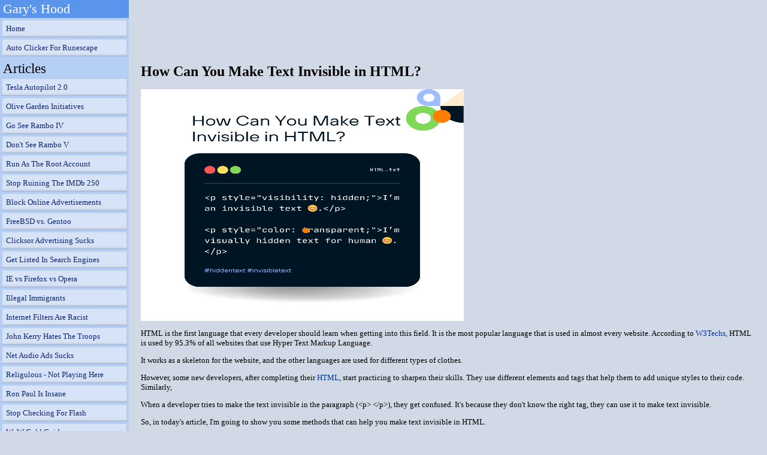

--- FILE ---
content_type: text/html; charset=UTF-8
request_url: https://garyshood.com/invisible-text-html/
body_size: 6112
content:
<!DOCTYPE html PUBLIC "-//W3C//DTD HTML 4.01 Transitional//EN">
<html>
<head>
<title>How Can You Make Text Invisible in HTML?</title>
<link rel="canonical" href="https://www.garyshood.com/invisible-text-html/"/>
<meta name="google-site-verification" content="eKd-yw6QIr12KyqfBftRPjsKCgbpomdpGvEkl87ilkQ"/>
<meta http-equiv="Content-Type" content="text/html; charset=utf-8">
<meta name="apple-mobile-web-app-capable" content="yes"/>
<meta name="viewport" content="width=device-width,minimum-scale=1,maximum-scale=1"/>
<meta name="description" content="">
<meta name="author" content="Gary">
<meta name="keywords" content="Gary's Hood, ">
<link rel="shortcut icon" href="/favicon.ico" type="image/x-icon">
<link rel="stylesheet" type="text/css" href="/style.css">
<link rel="alternate" href="/rss.xml" title="Gary's Hood RSS" type="application/rss+xml">
<meta name="publisuites-verify-code" content="aHR0cHM6Ly93d3cuZ2FyeXNob29kLmNvbQ==">
</head>
<body>

<div class="menu left">
<div class="menu_head"><a href="/" style="color:#FFF; text-decoration:none;">Gary's Hood</a></div>

<ul>
<li><a href="/">Home</a></li>
<li><a href="/rsclient/">Auto Clicker For Runescape</a></li>
</ul>


<div class="section_head">Articles</div>
<ul>
<li><a href="/tesla-autopilot-features/">Tesla Autopilot 2.0</a></li>
<li><a href="/olive-garden/">Olive Garden Initiatives</a></li>
<li><a href="/ramboiv/">Go See Rambo IV</a></li>
<li><a href="/rambov/">Don't See Rambo V</a></li>
<li><a href="/root/">Run As The Root Account</a></li>
<li><a href="/imdb/">Stop Ruining The IMDb 250</a></li>
<li><a href="/adblock/">Block Online Advertisements</a></li>
<li><a href="/freebsdvsgentoo/">FreeBSD vs. Gentoo</a></li>
<li><a href="/clicksor/">Clicksor Advertising Sucks</a></li>
<li><a href="/search/">Get Listed In Search Engines</a></li>
<li><a href="/browser/">IE vs Firefox vs Opera</a></li>
<li><a href="/immigrants/">Illegal Immigrants</a></li>
<li><a href="/racist/">Internet Filters Are Racist</a></li>
<li><a href="/troops/">John Kerry Hates The Troops</a></li>
<li><a href="/netaudioads/">Net Audio Ads Sucks</a></li>
<li><a href="/religulous/">Religulous - Not Playing Here</a></li>
<li><a href="/ronpaul/">Ron Paul Is Insane</a></li>
<li><a href="/flashcheck/">Stop Checking For Flash</a></li>
<li><a href="/wow-gold-guide/">WoW Gold Guide</a></li>
</ul>

<div class="section_head">Programs</div>
<ul>
<li><a href="/guess/">Solve Crossword Puzzles</a></li>
<li><a href="/gpg_gui/">Password Protect Any File</a></li>
<li><a href="/rsclient_linux/">Linux Auto Typer</a></li>
<li><a href="/bash-highlight/">Disable Bash Highlight</a></li>
<li><a href="/systemclock/">Can't Access Hardware Clock</a></li>
<li><a href="/diablo-frequency/">Diablo II Refresh Rate Fix</a></li>
<li><a href="/gaimtray/">Gaim Transparent Tray Icon</a></li>
<li><a href="/seenscript/">Last Seen Script For MIRC</a></li>
<li><a href="/ytmndlinux/">MPlayerplug-in Looping Audio</a></li>
<li><a href="/neopets/">Neopets Auto Buyer</a></li>
<li><a href="/conkyproject/">Project Wonderful For Conky</a></li>
<li><a href="/removead/">Remove The Ad Box On AIM</a></li>
<li><a href="/conkyadsense/">AdSense Earnings In Conky</a></li>
<li><a href="/skulltag_server/">Skulltag Setup On Linux</a></li>
<li><a href="/konversation/">Spell Check In Konversation</a></li>
<li><a href="/google_stylish/">Stylish Google Font Size Fix</a></li>
<li><a href="/unknownmedia/">Unknown media type in type</a></li>
<li><a href="/netoscar/">Perl Net::Oscar Version Fix</a></li>
<li><a href="/googlevideo/">Google Plus Video Linux Fix</a></li>
<li><a href="/lsi-megaraid/">Can't Access LSI WebBios</a></li>
<li><a href="/nfs-dragonflybsd/">Setup NFS on Dragonfly BSD</a></li>
<li><a href="/hammer2-space/">hammer2 out of space</a></li>
</ul>

<div class="section_head">Web Applications</div>
<ul>
<li><a href="/musicconvert/">Convert And Compress Audio</a></li>
<li><a href="/imageconvert/">Convert And Resize An Image</a></li>
<li><a href="/dictionary/">Dictionary Definitions Lookup</a></li>
<li><a href="/htmltobb/">HTML To BB Code Converter</a></li>
<li><a href="/animate/">Inverted Flipping Animation</a></li>
<li><a href="/virus/">Online Virus Scanner</a></li>
<li><a href="/bitpay/">BitPay Invoice Address</a></li>
<li><a href="/validator/">HTML/CSS Site Validator</a></li>
</ul>

<div class="section_head">Interactive</div>
<ul>
<li><a href="/argument/">An Argument With A Woman</a></li>
<li><a href="/hangman/">Hangman</a></li>
<li><a href="/apply/">Jewel-Osco Job Application</a></li>
<li><a href="/orange/">Orange Tree Game</a></li>
<li><a href="/rambo/">Rambo Rock, Paper, Scissors</a></li>
<li><a href="/tictactoe/">Unbeatable Tic-Tac-Toe</a></li>
</ul>

<!-- <p><a href="https://www.dhgate.com/"><img src="/sidebar-ad.jpg" alt=""></a></p> -->

<div class="section_head">Myspace Generators</div>
<ul>
<li><a href="/aim/">AIM Link IM Generator</a></li>
<li><a href="/bandplayer/">Band Player Grabber</a></li>
<li><a href="/comment/">Comment Box Generator</a></li>
<li><a href="/html/">Create Link/Picture Code</a></li>
<li><a href="/mp3/">Custom Flash MP3 Player</a></li>
<li><a href="/layout/">Layout Generator</a></li>
<li><a href="/preview/">Layout Previewer</a></li>
<li><a href="/musicvideo/">Music Video Search</a></li>
<li><a href="/survey/">Myspace Surveys</a></li>
</ul>

<div class="section_head">Contact</div>
<p>
Email: admin@garyshood.com
Instagram: <a href="https://instagram.com/gjs278">gjs278</a>
</p>


</div>

<div class="content">
<div style="height:90px;" class="mobile-hide"></div>

<h1>How Can You Make Text Invisible in HTML?</h1>

<p class="c6"><span style="overflow: hidden; display: inline-block; margin: 0.00px 0.00px; border: 0.00px solid #000000; transform: rotate(0.00rad) translateZ(0px); -webkit-transform: rotate(0.00rad) translateZ(0px); width: 539.20px; height: 386.40px;"><img alt="" src="images/image1.png" style="width: 539.20px; height: 386.40px; margin-left: 0.00px; margin-top: 0.00px; transform: rotate(0.00rad) translateZ(0px); -webkit-transform: rotate(0.00rad) translateZ(0px);" title=""></span></p><p class="c2"><span>HTML is the first language that every developer should learn when getting into this field. It is the most popular language that is used in almost every website. According to </span><span class="c8"><a class="c13" href="https://w3techs.com/technologies/details/ml-html_any">W</a></span><span class="c8 c12"><a class="c13" href="https://w3techs.com/technologies/details/ml-html_any">3</a></span><span class="c8"><a class="c13" href="https://w3techs.com/technologies/details/ml-html_any">Techs,</a></span><span class="c7">&nbsp;HTML is used by 95.3% of all websites that use Hyper Text Markup Language. </span></p><p class="c2"><span class="c7">It works as a skeleton for the website, and the other languages are used for different types of clothes. </span></p><p class="c2"><span>However, some new developers, after completing their </span><span class="c8"><a class="c13" href="https://www.garyshood.com/htmltobb/">HTML</a></span><span class="c7">, start practicing to sharpen their skills. They use different elements and tags that help them to add unique styles to their code. Similarly, </span></p><p class="c2"><span class="c7">When a developer tries to make the text invisible in the paragraph (&lt;p&gt; &lt;/p&gt;), they get confused. It&#39;s because they don&#39;t know the right tag, they can use it to make text invisible. </span></p><p class="c2"><span class="c7">So, in today&#39;s article, I&#39;m going to show you some methods that can help you make text invisible in HTML. </span></p><p class="c2"><span class="c7">But first, let&#39;s see what this invisible text is.</span></p><h2 class="c10"><span class="c9">What is Invisible Text?</span></h2><p class="c2"><span class="c7">Invisible text is text that a human eye can&#39;t see, but machines can read and recognize it. In other words, it is a blank space. </span></p><p class="c2"><span class="c7">Various techniques can be used to make text invisible to human eyes. We&rsquo;ll discuss these techniques in the coming heads. </span></p><p class="c2"><span class="c7">But before discussing &ldquo;how,&rdquo; let&rsquo;s discuss &ldquo;why.&rdquo; Why would someone need to hide text to make it invisible?</span></p><p class="c2"><span class="c7">Well, as per my thinking, there can be several purposes, though none is important:</span></p><ol class="c0 lst-kix_list_2-0 start" start="1"><li class="c4 li-bullet-0"><h3 style="display:inline"><span class="c11">Blackhat SEO Strategy</span></h3></li></ol><p class="c2"><span class="c7">Over a decade ago, SEO games were quite easy. Ambiguous and meaningless text with keyword stuffing could result in ranking high in the search engine. </span></p><p class="c2"><span class="c8"><a class="c13" href="https://www.wordstream.com/black-hat-seo">Blackhat SEO</a></span><span class="c7">&nbsp;experts used to add invisible text on their pages to add extra text and keywords that would be visible only to crawlers. </span></p><p class="c2"><span class="c7">Such a technique was common because Search Engines were not smart enough at that time. Now this black hat technique can result in deranking your website from the search results.</span></p><ol class="c0 lst-kix_list_2-0" start="2"><li class="c4 li-bullet-0"><h3 style="display:inline"><span class="c11">Design Requirement</span></h3></li></ol><p class="c2"><span class="c7">Sometimes the text is kept hidden in layers by the web designers and it becomes visible upon certain actions. Accordions and Tabs are some common examples of such invisible text.</span></p><ol class="c0 lst-kix_list_2-0" start="3"><li class="c4 li-bullet-0"><h3 style="display:inline"><span class="c11">Secrecy or Accessibility</span></h3></li></ol><p class="c2"><span class="c7">Sometimes we don&rsquo;t want everyone to read certain text and we want it to be available only to screen readers or special audiences. There can be some secret and hidden message for someone special. </span></p><p class="c2"><span class="c7">You would have seen such examples when big brands ask you to find the hidden coupon code for special discounts.</span></p><p class="c2"><span class="c7">Now you have an idea of what is hidden text, and you also know why and where hidden text is used. And now it&rsquo;s time for the &ldquo;How&rdquo; part.</span></p><h2 class="c10"><span class="c9">Methods to Make Text Invisible in HTML</span></h2><p class="c2"><span class="c7">Now, let&#39;s explore the methods that can help you make your text invisible in the HTML code. </span></p><ol class="c0 lst-kix_list_2-0" start="4"><li class="c4 li-bullet-0"><h3 style="display:inline"><span class="c11">Use CSS Visibility: Hidden</span></h3></li></ol><p class="c2"><span>To make the text invisible, you can hide the visibility in the CSS code. CSS, aka </span><span class="c18">Cascading Style Sheet</span><span class="c7">, is another language of coding that developers should also learn after completing HTML. </span></p><p class="c2"><span class="c7">It works as a body or layout on the structure to make the website more appealing.</span></p><p class="c2"><span class="c7">Now, let&#39;s get back to the point.</span></p><p class="c2"><span class="c7">To create the invisible text in HTML, you can use the &quot;CSS style visible&quot; element. Don&#39;t worry. I will guide you completely through this.</span></p><ul class="c0 lst-kix_list_1-0 start"><li class="c3 li-bullet-0"><span class="c7">First, open the code editor on which you are writing your HTML code.</span></li><li class="c3 li-bullet-0"><span class="c7">Then, go to the paragraph or text you want to make invisible.</span></li><li class="c3 li-bullet-0"><span class="c7">After that, what you have to do is add the element of &quot;style&quot; within the following tags:</span></li></ul><p class="c1"><span class="c7">&lt;p </span><span class="c5">style</span><span class="c7">=</span><span class="c15">&quot;visibility: hidden;&quot;</span><span class="c7">&gt;I&rsquo;m an invisible text </span><span class="c16">&#x1f60a;</span><span class="c7">.&lt;/p&gt;</span></p><ul class="c0 lst-kix_list_1-0"><li class="c2 c14 li-bullet-0"><span class="c7">After that, run your code, and you will see that the specific text will be invisible.</span></li></ul><p class="c2"><span class="c7">So, this was the first method to make your text invisible in HTML.</span></p><ol class="c0 lst-kix_list_2-0" start="5"><li class="c4 li-bullet-0"><h3 style="display:inline"><span class="c11">Use CSS Color: Transparent</span></h3></li></ol><p class="c2"><span class="c7">Another similar method to the above one that can help you create invisible text in HTML is by changing the color of the text to transparent. This will make the text hidden. Let me show you how this method works.</span></p><ul class="c0 lst-kix_list_1-0"><li class="c3 li-bullet-0"><span class="c7">For this, you have to do the same procedure as you do above. Open your HTML file on your respective code editor.</span></li><li class="c3 li-bullet-0"><span class="c7">Then, go to the specific text that you want to make invisible.</span></li><li class="c3 li-bullet-0"><span class="c7">Now, what you have to do is add a &quot;style&quot; element of color and set it as transparent. You can also copy the code from below:</span></li></ul><p class="c1"><span class="c7">&lt;p </span><span class="c19">style</span><span class="c7">=</span><span class="c15">&quot;color: transparent;&quot;</span><span class="c7">&gt;I&rsquo;m visually hidden text for human </span><span class="c16">&#x1f60a;</span><span class="c7">.&lt;/p&gt;</span></p><ul class="c0 lst-kix_list_1-0"><li class="c2 c14 li-bullet-0"><span class="c7">After you are done with that, run your code, and you will see the specific text will be hidden.</span></li></ul><p class="c2"><span class="c7">So, this was another method that you can use to make your text invisible in HTML code. </span></p><ol class="c0 lst-kix_list_2-0" start="6"><li class="c4 li-bullet-0"><h3 style="display:inline"><span class="c11">Use an Invisible Text Generator</span></h3></li></ol><p class="c2"><span class="c7">The last but not least method that can help you make text invisible is by using an online tool. In this method, you don&#39;t have to add any element or tag. </span></p><p class="c2"><span class="c7">You can simply create invisible text using an online tool and paste it into the HTML code. </span></p><p class="c2"><span class="c7">An invisible text generator is an online tool from where you can simply copy the invisible text and use it wherever you want.</span></p><p class="c2"><span>Now, let me show you how you can use an invisible text generator. For illustration purposes, the tool I&#39;m using is </span><span class="c8"><a class="c13" href="https://www.editpad.org/tool/invisible-character">Invisible Text</a></span><span class="c7">&nbsp;by Editpad.</span></p><p class="c6"><span style="overflow: hidden; display: inline-block; margin: 0.00px 0.00px; border: 0.00px solid #000000; transform: rotate(0.00rad) translateZ(0px); -webkit-transform: rotate(0.00rad) translateZ(0px); width: 512.56px; height: 312.46px;"><img alt="" src="images/image3.png" style="width: 512.56px; height: 312.46px; margin-left: 0.00px; margin-top: 0.00px; transform: rotate(0.00rad) translateZ(0px); -webkit-transform: rotate(0.00rad) translateZ(0px);" title=""></span></p><ul class="c0 lst-kix_list_1-0"><li class="c3 li-bullet-0"><span class="c7">In this tool, you will see two different options, just like shown below.</span></li><li class="c2 c14 li-bullet-0"><span class="c7">In option 1, you can directly copy the invisible text to the clipboard by just clicking on the button &quot;Copy to clipboard.&quot;</span></li></ul><p class="c6"><span style="overflow: hidden; display: inline-block; margin: 0.00px 0.00px; border: 0.00px solid #000000; transform: rotate(0.00rad) translateZ(0px); -webkit-transform: rotate(0.00rad) translateZ(0px); width: 280.36px; height: 201.52px;"><img alt="" src="images/image2.png" style="width: 280.36px; height: 201.52px; margin-left: 0.00px; margin-top: 0.00px; transform: rotate(0.00rad) translateZ(0px); -webkit-transform: rotate(0.00rad) translateZ(0px);" title=""></span></p><ul class="c0 lst-kix_list_1-0"><li class="c2 c14 li-bullet-0"><span class="c7">In option 2, you have to select the text and then copy it by pressing &quot;CTRL+C.&quot;</span></li></ul><p class="c6"><span style="overflow: hidden; display: inline-block; margin: 0.00px 0.00px; border: 0.00px solid #000000; transform: rotate(0.00rad) translateZ(0px); -webkit-transform: rotate(0.00rad) translateZ(0px); width: 279.58px; height: 200.97px;"><img alt="" src="images/image5.png" style="width: 279.58px; height: 200.97px; margin-left: 0.00px; margin-top: 0.00px; transform: rotate(0.00rad) translateZ(0px); -webkit-transform: rotate(0.00rad) translateZ(0px);" title=""></span></p><ul class="c0 lst-kix_list_1-0"><li class="c2 c14 li-bullet-0"><span class="c7">You can also test the invisible text on the spot in this online tool.</span></li></ul><p class="c6"><span style="overflow: hidden; display: inline-block; margin: 0.00px 0.00px; border: 0.00px solid #000000; transform: rotate(0.00rad) translateZ(0px); -webkit-transform: rotate(0.00rad) translateZ(0px); width: 428.76px; height: 175.72px;"><img alt="" src="images/image4.png" style="width: 428.76px; height: 175.72px; margin-left: 0.00px; margin-top: 0.00px; transform: rotate(0.00rad) translateZ(0px); -webkit-transform: rotate(0.00rad) translateZ(0px);" title=""></span></p><ul class="c0 lst-kix_list_1-0"><li class="c2 c14 li-bullet-0"><span class="c7">Now, paste this copied text into your code.</span></li></ul><h2 class="c10"><span class="c9">Final Words</span></h2><p class="c2"><span class="c7">So, this blog explains how to make text invisible in HTML. Some people think it is challenging, but it&#39;s not. It only takes a few seconds if you know the right way. I have found some workable methods that can help you to hide text.</span></p><p class="c2"><span>In the first and second methods, you can use different </span><span class="c8"><a class="c13" href="https://developer.mozilla.org/en-US/docs/Web/CSS">CSS styles</a></span><span class="c7">&nbsp;to make the text invisible. But in the third method, you can copy hidden text from an online tool and paste it into the code.</span></p>
<style type="text/css">
.content ul li {
list-style-type:disc;
}
.content ol li {
list-style-type:decimal;
}
</style>

<br>

<div class="ad center" style="position:absolute; top:0px;">
</div>

</div>
</body>
</html>


--- FILE ---
content_type: text/css
request_url: https://garyshood.com/style.css
body_size: 1302
content:
body {background:url('https://garyshood.com/sidebar.png') repeat-y #D0D9E5;font-size:13px;font-family:Verdana;margin:0;}h1,h2 {font-family:Georgia;}.content img {max-width:100%;}img {border:0;}a {color:#039;text-decoration:none;}a:hover {text-decoration:underline;}ul,li {list-style:none;margin:0;padding:0;}.center {text-align:center;}.div_head {background:url('https://garyshood.com/shadow.png') #5A95ED repeat-x center bottom;text-indent:3px;font-size:20px;font-family:Georgia;color:#FFF;padding:5px 3px 10px;}.div_head a {color:#FFF;}.menu {width:215px;}.linkad {margin:2px 4px;}.menu_head {text-indent:3px;background:#5A95ED;font-size:22px;font-family:Georgia;color:#FFF;padding:2px}.menu li a {background:url('https://garyshood.com/shadow2.png') #D7E3F6 repeat-x center bottom;color:#0D2476;display:block;height:25px;line-height:25px;text-indent:5px;border-left:4px #B5CEF4 solid;border-right:4px #B5CEF4 solid;border-bottom:1px #A7B3C5 solid;margin:4px 0;padding:1px;}.menu li a:hover {text-decoration:none;background:#EEE;}.section_head {font-size:23px;font-family:Georgia;text-indent:5px;margin-top:8px;}.ad {padding-top:10px;}.content {margin-left:235px;padding-right:20px;}#myspan {height:350px;text-align:center;}.comment_div {width:100%;}.comment_label {float:left;width:45px;}.para,#download,.user_comment,.comment,#comment {background:#EEEFFF;overflow:auto;}.comment,#comment {padding:5px;}#download {line-height:2;}.pad, .comment_info {padding:0 5px 5px;line-height:1.3em;}.pad a {font-weight:700;}.pad p,.pad ul,.pad pre,.pad img,.pad embed,.pad form,.menu p,.menu .val {max-width:100%; margin:0;padding:5px;}.user_comment .pad p {padding:0;}.noindent {padding:0;}.pad form {line-height:2em;}.dcount {color:#8B0000;font-weight:700;}.boldblack {color:#000;font-weight:700;}blockquote {background-color:#B5CEF4;color:#039;padding:5px;}.valid {background-color:#98FB98;border:1px dashed;color:#000;margin:2px;padding:5px;}.error {background-color:#FA8072;border:1px dashed;color:#000;margin:2px;padding:5px;}.notfound {background-color:#D3D3D3;border:1px dashed;color:#000;margin:2px;padding:5px;}.tentative_valid {background-color:#FF9;border:1px dashed;color:#000;margin:2px;padding:5px;}.spanclean {color:#006400;}.spanvirus {color:#b22222;}.virus_col {width:48%!important;width:36%;}.clean {background-color:#98FB98;overflow:auto;padding:5px;}.infected {background-color:#FA8072;overflow:auto;padding:5px;}.null {background-color:#D3D3D3;width:480px;overflow:auto;padding:5px;}.left {float:left;}.right {float:right;}.comment_area {padding:5px;}.pyp {display:none;visibility:hidden;}.tic {width:500px;height:500px;border-collapse:collapse;}.tic td {width:166px;height:166px;background:#FFF;text-align:center;font-size:128px;}.tic a {width:100%;height:100%;display:block;}.tic .select {font-size:14px;}.tic .t {border-top:1px solid #000;}.tic .r {border-right:1px solid #000;}.tic .b {border-bottom:1px solid #000;}.tic .l {border-left:1px solid #000;}.hangman_progress {font-size:20px;letter-spacing:2px;}ul.bullet {margin:2px 20px;}.bullet li {list-style-type:disc;}.flashcheck {margin:0 6px;width:400px;height:250px;border-collapse:collapse;border:1px solid #000;}.flashcheck td {width:200px;height:50px;border:1px solid #000;text-align:center;}.flashcheck th {width:200px;height:50px;background:#5A95ED;font-size:20px;font-family:Georgia;color:#FFF;}.good {background:#98FB98;}.bad {background:#FA8072;}.white {background:#FFF;}h1 {font-size:24px;}.blockquote_clean {background:none!important;color:#000!important;margin:0!important;margin-left:20px!important;}
@media (max-width: 767px) { .ad { display:none; } .mobile-hide { display:none; } .content { margin:0; padding:0 20px; } body { background-image:none; } .menu { display:none; } h1 { font-size:20px; padding-top:10px; } }